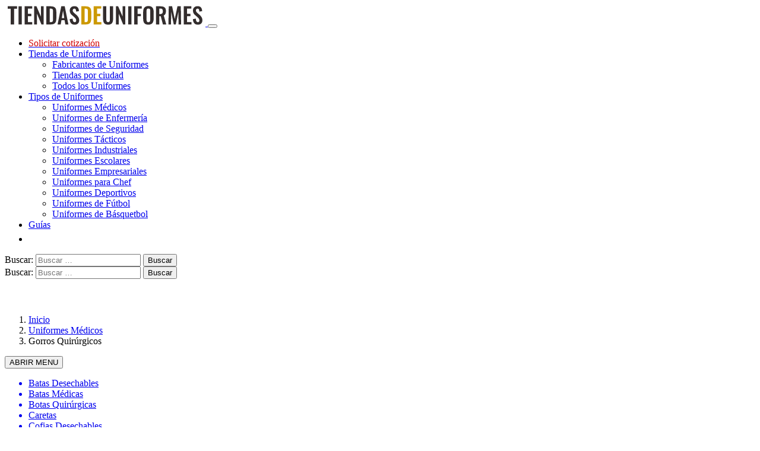

--- FILE ---
content_type: text/html; charset=UTF-8
request_url: https://tiendasdeuniformes.com/uniformes/uniformes-medicos/gorros-quirurgicos/
body_size: 16225
content:
<!DOCTYPE html>
<html lang="es-MX">
<head>
<meta charset="UTF-8">
<meta name="viewport" content="width=device-width, initial-scale=1, shrink-to-fit=no">
<link rel="profile" href="https://gmpg.org/xfn/11">
<link rel="preload" href="https://tiendasdeuniformes.com/wp-content/themes/lacomuna-theme/images/logo.svg" as="image" type="image/svg+xml">

<script async src="https://pagead2.googlesyndication.com/pagead/js/adsbygoogle.js?client=ca-pub-6740894060645063" crossorigin="anonymous"></script>
<link rel="preconnect" href="https://fonts.googleapis.com">
<link rel="preconnect" href="https://fonts.gstatic.com" crossorigin>
<link href="https://fonts.googleapis.com/css2?family=Oswald&display=swap" rel="stylesheet">
<script>
  window.pushMST_config={"vapidPK":"BN99sEqGr5SiwoIeOljlNDnv48izfVoQidrF5HzBgZEbu138wp2O8S4hgYeMu-4MrhO1FxVAFFLMi86SO0o-tFo","enableOverlay":true,"swPath":"/sw.js","i18n":{}};
  var pushmasterTag = document.createElement('script');
  pushmasterTag.src = "https://cdn.pushmaster-cdn.xyz/scripts/publishers/63ef4a2f9b7c8200081c4c40/SDK.js";
  pushmasterTag.setAttribute('defer','');

  var firstScriptTag = document.getElementsByTagName('script')[0];
  firstScriptTag.parentNode.insertBefore(pushmasterTag, firstScriptTag);
</script>


<script src="https://www.google.com/recaptcha/api.js" async defer></script>
<!-- Google Tag Manager -->
<script>(function(w,d,s,l,i){w[l]=w[l]||[];w[l].push({'gtm.start':
new Date().getTime(),event:'gtm.js'});var f=d.getElementsByTagName(s)[0],
j=d.createElement(s),dl=l!='dataLayer'?'&l='+l:'';j.async=true;j.src=
'https://www.googletagmanager.com/gtm.js?id='+i+dl;f.parentNode.insertBefore(j,f);
})(window,document,'script','dataLayer','GTM-T62RX9W');</script>
<!-- End Google Tag Manager -->
<meta name='robots' content='index, follow, max-image-preview:large, max-snippet:-1, max-video-preview:-1' />

	<!-- This site is optimized with the Yoast SEO plugin v22.4 - https://yoast.com/wordpress/plugins/seo/ -->
	<title>Gorros Quirúrgicos - Tiendas de Uniformes</title>
	<meta name="description" content="Guía de compra para Gorros Quirúrgicos | Tiendas y precios para Gorros Quirúrgicos en México | Consulta catálogo y Cotizaciones" />
	<link rel="canonical" href="https://tiendasdeuniformes.com/uniformes/uniformes-medicos/gorros-quirurgicos/" />
	<meta property="og:locale" content="es_MX" />
	<meta property="og:type" content="article" />
	<meta property="og:title" content="Gorros Quirúrgicos - Tiendas de Uniformes" />
	<meta property="og:description" content="Guía de compra para Gorros Quirúrgicos | Tiendas y precios para Gorros Quirúrgicos en México | Consulta catálogo y Cotizaciones" />
	<meta property="og:url" content="https://tiendasdeuniformes.com/uniformes/uniformes-medicos/gorros-quirurgicos/" />
	<meta property="og:site_name" content="Tiendas de Uniformes" />
	<meta property="article:modified_time" content="2023-04-18T08:53:42+00:00" />
	<meta property="og:image" content="https://tiendasdeuniformes.com/wp-content/uploads/2019/12/5_12fc912a-462e-4653-9d7a-213ef3424b0e_2000x2000.jpg" />
	<meta property="og:image:width" content="800" />
	<meta property="og:image:height" content="800" />
	<meta property="og:image:type" content="image/jpeg" />
	<meta name="twitter:card" content="summary_large_image" />
	<meta name="twitter:label1" content="Tiempo de lectura" />
	<meta name="twitter:data1" content="3 minutos" />
	<script type="application/ld+json" class="yoast-schema-graph">{"@context":"https://schema.org","@graph":[{"@type":"WebPage","@id":"https://tiendasdeuniformes.com/uniformes/uniformes-medicos/gorros-quirurgicos/","url":"https://tiendasdeuniformes.com/uniformes/uniformes-medicos/gorros-quirurgicos/","name":"Gorros Quirúrgicos - Tiendas de Uniformes","isPartOf":{"@id":"https://tiendasdeuniformes.com/#website"},"primaryImageOfPage":{"@id":"https://tiendasdeuniformes.com/uniformes/uniformes-medicos/gorros-quirurgicos/#primaryimage"},"image":{"@id":"https://tiendasdeuniformes.com/uniformes/uniformes-medicos/gorros-quirurgicos/#primaryimage"},"thumbnailUrl":"https://tiendasdeuniformes.com/wp-content/uploads/2019/12/5_12fc912a-462e-4653-9d7a-213ef3424b0e_2000x2000.jpg","datePublished":"2020-01-02T21:43:00+00:00","dateModified":"2023-04-18T08:53:42+00:00","description":"Guía de compra para Gorros Quirúrgicos | Tiendas y precios para Gorros Quirúrgicos en México | Consulta catálogo y Cotizaciones","breadcrumb":{"@id":"https://tiendasdeuniformes.com/uniformes/uniformes-medicos/gorros-quirurgicos/#breadcrumb"},"inLanguage":"es-MX","potentialAction":[{"@type":"ReadAction","target":["https://tiendasdeuniformes.com/uniformes/uniformes-medicos/gorros-quirurgicos/"]}]},{"@type":"ImageObject","inLanguage":"es-MX","@id":"https://tiendasdeuniformes.com/uniformes/uniformes-medicos/gorros-quirurgicos/#primaryimage","url":"https://tiendasdeuniformes.com/wp-content/uploads/2019/12/5_12fc912a-462e-4653-9d7a-213ef3424b0e_2000x2000.jpg","contentUrl":"https://tiendasdeuniformes.com/wp-content/uploads/2019/12/5_12fc912a-462e-4653-9d7a-213ef3424b0e_2000x2000.jpg","width":800,"height":800},{"@type":"BreadcrumbList","@id":"https://tiendasdeuniformes.com/uniformes/uniformes-medicos/gorros-quirurgicos/#breadcrumb","itemListElement":[{"@type":"ListItem","position":1,"name":"Inicio","item":"https://tiendasdeuniformes.com/"},{"@type":"ListItem","position":2,"name":"Uniformes Médicos","item":"https://tiendasdeuniformes.com/uniformes/uniformes-medicos/"},{"@type":"ListItem","position":3,"name":"Gorros Quirúrgicos"}]},{"@type":"WebSite","@id":"https://tiendasdeuniformes.com/#website","url":"https://tiendasdeuniformes.com/","name":"Tiendas de Uniformes","description":"Encuentra tu uniforme","potentialAction":[{"@type":"SearchAction","target":{"@type":"EntryPoint","urlTemplate":"https://tiendasdeuniformes.com/?s={search_term_string}"},"query-input":"required name=search_term_string"}],"inLanguage":"es-MX"}]}</script>
	<!-- / Yoast SEO plugin. -->


<link rel='dns-prefetch' href='//ajax.googleapis.com' />
<link rel='dns-prefetch' href='//cdnjs.cloudflare.com' />
<link rel='stylesheet' id='wp-block-library-css' href='https://tiendasdeuniformes.com/wp-includes/css/dist/block-library/style.min.css?ver=6.5' type='text/css' media='all' />
<style id='classic-theme-styles-inline-css' type='text/css'>
/*! This file is auto-generated */
.wp-block-button__link{color:#fff;background-color:#32373c;border-radius:9999px;box-shadow:none;text-decoration:none;padding:calc(.667em + 2px) calc(1.333em + 2px);font-size:1.125em}.wp-block-file__button{background:#32373c;color:#fff;text-decoration:none}
</style>
<style id='global-styles-inline-css' type='text/css'>
body{--wp--preset--color--black: #000000;--wp--preset--color--cyan-bluish-gray: #abb8c3;--wp--preset--color--white: #ffffff;--wp--preset--color--pale-pink: #f78da7;--wp--preset--color--vivid-red: #cf2e2e;--wp--preset--color--luminous-vivid-orange: #ff6900;--wp--preset--color--luminous-vivid-amber: #fcb900;--wp--preset--color--light-green-cyan: #7bdcb5;--wp--preset--color--vivid-green-cyan: #00d084;--wp--preset--color--pale-cyan-blue: #8ed1fc;--wp--preset--color--vivid-cyan-blue: #0693e3;--wp--preset--color--vivid-purple: #9b51e0;--wp--preset--gradient--vivid-cyan-blue-to-vivid-purple: linear-gradient(135deg,rgba(6,147,227,1) 0%,rgb(155,81,224) 100%);--wp--preset--gradient--light-green-cyan-to-vivid-green-cyan: linear-gradient(135deg,rgb(122,220,180) 0%,rgb(0,208,130) 100%);--wp--preset--gradient--luminous-vivid-amber-to-luminous-vivid-orange: linear-gradient(135deg,rgba(252,185,0,1) 0%,rgba(255,105,0,1) 100%);--wp--preset--gradient--luminous-vivid-orange-to-vivid-red: linear-gradient(135deg,rgba(255,105,0,1) 0%,rgb(207,46,46) 100%);--wp--preset--gradient--very-light-gray-to-cyan-bluish-gray: linear-gradient(135deg,rgb(238,238,238) 0%,rgb(169,184,195) 100%);--wp--preset--gradient--cool-to-warm-spectrum: linear-gradient(135deg,rgb(74,234,220) 0%,rgb(151,120,209) 20%,rgb(207,42,186) 40%,rgb(238,44,130) 60%,rgb(251,105,98) 80%,rgb(254,248,76) 100%);--wp--preset--gradient--blush-light-purple: linear-gradient(135deg,rgb(255,206,236) 0%,rgb(152,150,240) 100%);--wp--preset--gradient--blush-bordeaux: linear-gradient(135deg,rgb(254,205,165) 0%,rgb(254,45,45) 50%,rgb(107,0,62) 100%);--wp--preset--gradient--luminous-dusk: linear-gradient(135deg,rgb(255,203,112) 0%,rgb(199,81,192) 50%,rgb(65,88,208) 100%);--wp--preset--gradient--pale-ocean: linear-gradient(135deg,rgb(255,245,203) 0%,rgb(182,227,212) 50%,rgb(51,167,181) 100%);--wp--preset--gradient--electric-grass: linear-gradient(135deg,rgb(202,248,128) 0%,rgb(113,206,126) 100%);--wp--preset--gradient--midnight: linear-gradient(135deg,rgb(2,3,129) 0%,rgb(40,116,252) 100%);--wp--preset--font-size--small: 13px;--wp--preset--font-size--medium: 20px;--wp--preset--font-size--large: 36px;--wp--preset--font-size--x-large: 42px;--wp--preset--spacing--20: 0.44rem;--wp--preset--spacing--30: 0.67rem;--wp--preset--spacing--40: 1rem;--wp--preset--spacing--50: 1.5rem;--wp--preset--spacing--60: 2.25rem;--wp--preset--spacing--70: 3.38rem;--wp--preset--spacing--80: 5.06rem;--wp--preset--shadow--natural: 6px 6px 9px rgba(0, 0, 0, 0.2);--wp--preset--shadow--deep: 12px 12px 50px rgba(0, 0, 0, 0.4);--wp--preset--shadow--sharp: 6px 6px 0px rgba(0, 0, 0, 0.2);--wp--preset--shadow--outlined: 6px 6px 0px -3px rgba(255, 255, 255, 1), 6px 6px rgba(0, 0, 0, 1);--wp--preset--shadow--crisp: 6px 6px 0px rgba(0, 0, 0, 1);}:where(.is-layout-flex){gap: 0.5em;}:where(.is-layout-grid){gap: 0.5em;}body .is-layout-flow > .alignleft{float: left;margin-inline-start: 0;margin-inline-end: 2em;}body .is-layout-flow > .alignright{float: right;margin-inline-start: 2em;margin-inline-end: 0;}body .is-layout-flow > .aligncenter{margin-left: auto !important;margin-right: auto !important;}body .is-layout-constrained > .alignleft{float: left;margin-inline-start: 0;margin-inline-end: 2em;}body .is-layout-constrained > .alignright{float: right;margin-inline-start: 2em;margin-inline-end: 0;}body .is-layout-constrained > .aligncenter{margin-left: auto !important;margin-right: auto !important;}body .is-layout-constrained > :where(:not(.alignleft):not(.alignright):not(.alignfull)){max-width: var(--wp--style--global--content-size);margin-left: auto !important;margin-right: auto !important;}body .is-layout-constrained > .alignwide{max-width: var(--wp--style--global--wide-size);}body .is-layout-flex{display: flex;}body .is-layout-flex{flex-wrap: wrap;align-items: center;}body .is-layout-flex > *{margin: 0;}body .is-layout-grid{display: grid;}body .is-layout-grid > *{margin: 0;}:where(.wp-block-columns.is-layout-flex){gap: 2em;}:where(.wp-block-columns.is-layout-grid){gap: 2em;}:where(.wp-block-post-template.is-layout-flex){gap: 1.25em;}:where(.wp-block-post-template.is-layout-grid){gap: 1.25em;}.has-black-color{color: var(--wp--preset--color--black) !important;}.has-cyan-bluish-gray-color{color: var(--wp--preset--color--cyan-bluish-gray) !important;}.has-white-color{color: var(--wp--preset--color--white) !important;}.has-pale-pink-color{color: var(--wp--preset--color--pale-pink) !important;}.has-vivid-red-color{color: var(--wp--preset--color--vivid-red) !important;}.has-luminous-vivid-orange-color{color: var(--wp--preset--color--luminous-vivid-orange) !important;}.has-luminous-vivid-amber-color{color: var(--wp--preset--color--luminous-vivid-amber) !important;}.has-light-green-cyan-color{color: var(--wp--preset--color--light-green-cyan) !important;}.has-vivid-green-cyan-color{color: var(--wp--preset--color--vivid-green-cyan) !important;}.has-pale-cyan-blue-color{color: var(--wp--preset--color--pale-cyan-blue) !important;}.has-vivid-cyan-blue-color{color: var(--wp--preset--color--vivid-cyan-blue) !important;}.has-vivid-purple-color{color: var(--wp--preset--color--vivid-purple) !important;}.has-black-background-color{background-color: var(--wp--preset--color--black) !important;}.has-cyan-bluish-gray-background-color{background-color: var(--wp--preset--color--cyan-bluish-gray) !important;}.has-white-background-color{background-color: var(--wp--preset--color--white) !important;}.has-pale-pink-background-color{background-color: var(--wp--preset--color--pale-pink) !important;}.has-vivid-red-background-color{background-color: var(--wp--preset--color--vivid-red) !important;}.has-luminous-vivid-orange-background-color{background-color: var(--wp--preset--color--luminous-vivid-orange) !important;}.has-luminous-vivid-amber-background-color{background-color: var(--wp--preset--color--luminous-vivid-amber) !important;}.has-light-green-cyan-background-color{background-color: var(--wp--preset--color--light-green-cyan) !important;}.has-vivid-green-cyan-background-color{background-color: var(--wp--preset--color--vivid-green-cyan) !important;}.has-pale-cyan-blue-background-color{background-color: var(--wp--preset--color--pale-cyan-blue) !important;}.has-vivid-cyan-blue-background-color{background-color: var(--wp--preset--color--vivid-cyan-blue) !important;}.has-vivid-purple-background-color{background-color: var(--wp--preset--color--vivid-purple) !important;}.has-black-border-color{border-color: var(--wp--preset--color--black) !important;}.has-cyan-bluish-gray-border-color{border-color: var(--wp--preset--color--cyan-bluish-gray) !important;}.has-white-border-color{border-color: var(--wp--preset--color--white) !important;}.has-pale-pink-border-color{border-color: var(--wp--preset--color--pale-pink) !important;}.has-vivid-red-border-color{border-color: var(--wp--preset--color--vivid-red) !important;}.has-luminous-vivid-orange-border-color{border-color: var(--wp--preset--color--luminous-vivid-orange) !important;}.has-luminous-vivid-amber-border-color{border-color: var(--wp--preset--color--luminous-vivid-amber) !important;}.has-light-green-cyan-border-color{border-color: var(--wp--preset--color--light-green-cyan) !important;}.has-vivid-green-cyan-border-color{border-color: var(--wp--preset--color--vivid-green-cyan) !important;}.has-pale-cyan-blue-border-color{border-color: var(--wp--preset--color--pale-cyan-blue) !important;}.has-vivid-cyan-blue-border-color{border-color: var(--wp--preset--color--vivid-cyan-blue) !important;}.has-vivid-purple-border-color{border-color: var(--wp--preset--color--vivid-purple) !important;}.has-vivid-cyan-blue-to-vivid-purple-gradient-background{background: var(--wp--preset--gradient--vivid-cyan-blue-to-vivid-purple) !important;}.has-light-green-cyan-to-vivid-green-cyan-gradient-background{background: var(--wp--preset--gradient--light-green-cyan-to-vivid-green-cyan) !important;}.has-luminous-vivid-amber-to-luminous-vivid-orange-gradient-background{background: var(--wp--preset--gradient--luminous-vivid-amber-to-luminous-vivid-orange) !important;}.has-luminous-vivid-orange-to-vivid-red-gradient-background{background: var(--wp--preset--gradient--luminous-vivid-orange-to-vivid-red) !important;}.has-very-light-gray-to-cyan-bluish-gray-gradient-background{background: var(--wp--preset--gradient--very-light-gray-to-cyan-bluish-gray) !important;}.has-cool-to-warm-spectrum-gradient-background{background: var(--wp--preset--gradient--cool-to-warm-spectrum) !important;}.has-blush-light-purple-gradient-background{background: var(--wp--preset--gradient--blush-light-purple) !important;}.has-blush-bordeaux-gradient-background{background: var(--wp--preset--gradient--blush-bordeaux) !important;}.has-luminous-dusk-gradient-background{background: var(--wp--preset--gradient--luminous-dusk) !important;}.has-pale-ocean-gradient-background{background: var(--wp--preset--gradient--pale-ocean) !important;}.has-electric-grass-gradient-background{background: var(--wp--preset--gradient--electric-grass) !important;}.has-midnight-gradient-background{background: var(--wp--preset--gradient--midnight) !important;}.has-small-font-size{font-size: var(--wp--preset--font-size--small) !important;}.has-medium-font-size{font-size: var(--wp--preset--font-size--medium) !important;}.has-large-font-size{font-size: var(--wp--preset--font-size--large) !important;}.has-x-large-font-size{font-size: var(--wp--preset--font-size--x-large) !important;}
.wp-block-navigation a:where(:not(.wp-element-button)){color: inherit;}
:where(.wp-block-post-template.is-layout-flex){gap: 1.25em;}:where(.wp-block-post-template.is-layout-grid){gap: 1.25em;}
:where(.wp-block-columns.is-layout-flex){gap: 2em;}:where(.wp-block-columns.is-layout-grid){gap: 2em;}
.wp-block-pullquote{font-size: 1.5em;line-height: 1.6;}
</style>
<link rel='stylesheet' id='style-opinator-css' href='https://tiendasdeuniformes.com/wp-content/plugins/opinator/css/style.css?v=1.2&#038;ver=6.5' type='text/css' media='all' />
<link rel='stylesheet' id='boot-main-css' href='https://tiendasdeuniformes.com/wp-content/themes/lacomuna-theme/bootstrap/css/bootstrap.min.css?ver=6.5' type='text/css' media='all' />
<link rel='stylesheet' id='boot-theme-css' href='https://tiendasdeuniformes.com/wp-content/themes/lacomuna-theme/bootstrap/css/bootstrap-theme.min.css?ver=6.5' type='text/css' media='all' />
<link rel='stylesheet' id='lacomuna-theme-style-css' href='https://tiendasdeuniformes.com/wp-content/themes/lacomuna-theme/style.css?ver=6.5' type='text/css' media='all' />
<link rel="https://api.w.org/" href="https://tiendasdeuniformes.com/wp-json/" /><link rel="EditURI" type="application/rsd+xml" title="RSD" href="https://tiendasdeuniformes.com/xmlrpc.php?rsd" />
<meta name="generator" content="WordPress 6.5" />
<link rel='shortlink' href='https://tiendasdeuniformes.com/?p=3699' />

        <script>
            const opinator_plugin_dir = "https://tiendasdeuniformes.com/wp-content/plugins/opinator/";
            const opinator_wpadmin_dir = "https://tiendasdeuniformes.com/wp-admin/";
        </script>

        <link rel="icon" href="https://tiendasdeuniformes.com/wp-content/uploads/2019/10/cropped-favv-32x32.png" sizes="32x32" />
<link rel="icon" href="https://tiendasdeuniformes.com/wp-content/uploads/2019/10/cropped-favv-192x192.png" sizes="192x192" />
<link rel="apple-touch-icon" href="https://tiendasdeuniformes.com/wp-content/uploads/2019/10/cropped-favv-180x180.png" />
<meta name="msapplication-TileImage" content="https://tiendasdeuniformes.com/wp-content/uploads/2019/10/cropped-favv-270x270.png" />

  <link rel="stylesheet" href="https://tiendasdeuniformes.com/wp-content/themes/lacomuna-theme/css/promobox.css">
</head>

<body class="uniformes-template-default single single-uniformes postid-3699">
<!-- Google Tag Manager (noscript) -->
<noscript><iframe src="https://www.googletagmanager.com/ns.html?id=GTM-T62RX9W"
height="0" width="0" style="display:none;visibility:hidden"></iframe></noscript>
<!-- End Google Tag Manager (noscript) -->

<!-- <button style="display: none" class="scroll-to-top">
       <div class="btnUp"><img src="https://tiendasdeuniformes.com/wp-content/themes/lacomuna-theme/images/arrowTop.svg" alt="TOP" /></div>
</button> -->

<!--NEW HEADER BOOTSTRAP-->
<header id="masthead" class="site-header" role="banner">
  <nav class="navbar navbar-expand-md navbar-light bg-white border-bottom shadow-sm">
      <div class="container">
        <a class="navbar-brand" href="https://tiendasdeuniformes.com/">
          <img class="logo" width="338" height="36" src="https://tiendasdeuniformes.com/wp-content/themes/lacomuna-theme/images/logo.svg" alt="logo de Tiendas de Uniformes" />
        </a>

            <button class="navbar-toggler hamburger hamburger-cancel" type="button" data-toggle="collapse" data-target="#stdNavTop" aria-controls="stdNavTop" aria-expanded="false" aria-label="Toggle navigation">
            <span class="icon"></span>
            </button>



          <div class="collapse navbar-collapse" id="stdNavTop">
                 <ul id="menu-principal" class="navbar-nav ml-auto d-flex"><li itemscope="itemscope" itemtype="https://www.schema.org/SiteNavigationElement" id="menu-item-10068" class="menu-item menu-item-type-post_type menu-item-object-page menu-item-10068"><a title="Solicitar cotización" href="https://tiendasdeuniformes.com/solicitar-cotizacion/"><span style="color:#D10000">Solicitar cotización</span></a></li>
<li itemscope="itemscope" itemtype="https://www.schema.org/SiteNavigationElement" id="menu-item-281" class="menu-item menu-item-type-post_type menu-item-object-page menu-item-has-children menu-item-281 dropdown"><a title="Tiendas de Uniformes" href="#" data-toggle="dropdown" class="dropdown-toggle" aria-haspopup="true">Tiendas de Uniformes <span class="caret"></span></a>
<ul role="menu" class=" dropdown-menu" >
	<li itemscope="itemscope" itemtype="https://www.schema.org/SiteNavigationElement" id="menu-item-11208" class="menu-item menu-item-type-custom menu-item-object-custom menu-item-11208"><a title="Fabricantes de Uniformes" href="https://tiendasdeuniformes.com/tiendas/">Fabricantes de Uniformes</a></li>
	<li itemscope="itemscope" itemtype="https://www.schema.org/SiteNavigationElement" id="menu-item-11169" class="menu-item menu-item-type-custom menu-item-object-custom menu-item-11169"><a title="Tiendas por ciudad" href="https://tiendasdeuniformes.com/tiendas-en/uniformes-en-tu-ciudad/">Tiendas por ciudad</a></li>
	<li itemscope="itemscope" itemtype="https://www.schema.org/SiteNavigationElement" id="menu-item-11209" class="menu-item menu-item-type-custom menu-item-object-custom menu-item-11209"><a title="Todos los Uniformes" href="https://tiendasdeuniformes.com/uniformes/">Todos los Uniformes</a></li>
</ul>
</li>
<li itemscope="itemscope" itemtype="https://www.schema.org/SiteNavigationElement" id="menu-item-6140" class="menu-item menu-item-type-post_type menu-item-object-page menu-item-has-children menu-item-6140 dropdown"><a title="Tipos de Uniformes" href="#" data-toggle="dropdown" class="dropdown-toggle" aria-haspopup="true">Tipos de Uniformes <span class="caret"></span></a>
<ul role="menu" class=" dropdown-menu" >
	<li itemscope="itemscope" itemtype="https://www.schema.org/SiteNavigationElement" id="menu-item-7701" class="menu-item menu-item-type-post_type menu-item-object-uniformes current-uniformes-ancestor menu-item-7701"><a title="Uniformes Médicos" href="https://tiendasdeuniformes.com/uniformes/uniformes-medicos/">Uniformes Médicos</a></li>
	<li itemscope="itemscope" itemtype="https://www.schema.org/SiteNavigationElement" id="menu-item-9437" class="menu-item menu-item-type-post_type menu-item-object-uniformes menu-item-9437"><a title="Uniformes de Enfermería" href="https://tiendasdeuniformes.com/uniformes/uniformes-de-enfermeria/">Uniformes de Enfermería</a></li>
	<li itemscope="itemscope" itemtype="https://www.schema.org/SiteNavigationElement" id="menu-item-9438" class="menu-item menu-item-type-post_type menu-item-object-uniformes menu-item-9438"><a title="Uniformes de Seguridad" href="https://tiendasdeuniformes.com/uniformes/uniformes-de-seguridad/">Uniformes de Seguridad</a></li>
	<li itemscope="itemscope" itemtype="https://www.schema.org/SiteNavigationElement" id="menu-item-9439" class="menu-item menu-item-type-post_type menu-item-object-uniformes menu-item-9439"><a title="Uniformes Tácticos" href="https://tiendasdeuniformes.com/uniformes/uniformes-tacticos/">Uniformes Tácticos</a></li>
	<li itemscope="itemscope" itemtype="https://www.schema.org/SiteNavigationElement" id="menu-item-7700" class="menu-item menu-item-type-post_type menu-item-object-uniformes menu-item-7700"><a title="Uniformes Industriales" href="https://tiendasdeuniformes.com/uniformes/uniformes-industriales/">Uniformes Industriales</a></li>
	<li itemscope="itemscope" itemtype="https://www.schema.org/SiteNavigationElement" id="menu-item-7698" class="menu-item menu-item-type-post_type menu-item-object-uniformes menu-item-7698"><a title="Uniformes Escolares" href="https://tiendasdeuniformes.com/uniformes/uniformes-escolares/">Uniformes Escolares</a></li>
	<li itemscope="itemscope" itemtype="https://www.schema.org/SiteNavigationElement" id="menu-item-7699" class="menu-item menu-item-type-post_type menu-item-object-uniformes menu-item-7699"><a title="Uniformes Empresariales" href="https://tiendasdeuniformes.com/uniformes/uniformes-empresariales/">Uniformes Empresariales</a></li>
	<li itemscope="itemscope" itemtype="https://www.schema.org/SiteNavigationElement" id="menu-item-7702" class="menu-item menu-item-type-post_type menu-item-object-uniformes menu-item-7702"><a title="Uniformes para Chef" href="https://tiendasdeuniformes.com/uniformes/uniformes-para-chef/">Uniformes para Chef</a></li>
	<li itemscope="itemscope" itemtype="https://www.schema.org/SiteNavigationElement" id="menu-item-9440" class="menu-item menu-item-type-post_type menu-item-object-uniformes menu-item-9440"><a title="Uniformes Deportivos" href="https://tiendasdeuniformes.com/uniformes/uniformes-deportivos/">Uniformes Deportivos</a></li>
	<li itemscope="itemscope" itemtype="https://www.schema.org/SiteNavigationElement" id="menu-item-11165" class="menu-item menu-item-type-custom menu-item-object-custom menu-item-11165"><a title="Uniformes de Fútbol" href="https://tiendasdeuniformes.com/uniformes/de-futbol/">Uniformes de Fútbol</a></li>
	<li itemscope="itemscope" itemtype="https://www.schema.org/SiteNavigationElement" id="menu-item-11166" class="menu-item menu-item-type-custom menu-item-object-custom menu-item-11166"><a title="Uniformes de Básquetbol" href="https://tiendasdeuniformes.com/uniformes/de-basquetbol/">Uniformes de Básquetbol</a></li>
</ul>
</li>
<li itemscope="itemscope" itemtype="https://www.schema.org/SiteNavigationElement" id="menu-item-7624" class="menu-item menu-item-type-post_type menu-item-object-page menu-item-7624"><a title="Guías" href="https://tiendasdeuniformes.com/guias/">Guías</a></li>
<li class="d-lg-block d-md-block d-sm-none d-none"><a class="pull-right btn btn-sm btn-oro bwp" type="button" data-toggle="collapse" data-target="#buscadorWp" aria-expanded="false" aria-controls="buscadorWp"><img src="https://tiendasdeuniformes.com/wp-content/themes/lacomuna-theme/images/magnifier.svg" alt="BUSCAR" width="20" /></a></li></ul>      <div class="clearfix"></div>
                      
                      <div class="d-lg-none d-md-none d-sm-block d-xs-block topSearch">
                        <div class="col-xs-12 col-sm-12 col-md-12 col-lg-12 marPad0">
                            <form role="search" method="get" class="search-form" action="https://tiendasdeuniformes.com/">
				<label>
					<span class="screen-reader-text">Buscar:</span>
					<input type="search" class="search-field" placeholder="Buscar &hellip;" value="" name="s" />
				</label>
				<input type="submit" class="search-submit" value="Buscar" />
			</form>                         </div>
                      </div>

                      <div class="clearfix"></div>
        </div>
    </div>      
  </nav>
                  <div class="collapse" id="buscadorWp">
                    <div class="container">
                      <div class="row w-100">
                        <div class="col-xs-12 col-sm-12 col-md-12 col-lg-12 py-2">
                            <form role="search" method="get" class="search-form" action="https://tiendasdeuniformes.com/">
				<label>
					<span class="screen-reader-text">Buscar:</span>
					<input type="search" class="search-field" placeholder="Buscar &hellip;" value="" name="s" />
				</label>
				<input type="submit" class="search-submit" value="Buscar" />
			</form>                         </div>
                      </div>
                    </div>
                  </div>

     <!-- <div class="container">
        <div class="row">
                  <ul id="menu-uniformes" class="nav navbar-unif"><li itemscope="itemscope" itemtype="https://www.schema.org/SiteNavigationElement" id="menu-item-23" class="menu-item menu-item-type-custom menu-item-object-custom menu-item-23"><a title="Quirúrgicos" href="#">Quirúrgicos</a></li>
<li itemscope="itemscope" itemtype="https://www.schema.org/SiteNavigationElement" id="menu-item-24" class="menu-item menu-item-type-custom menu-item-object-custom menu-item-24"><a title="Ejecutivos" href="#">Ejecutivos</a></li>
<li itemscope="itemscope" itemtype="https://www.schema.org/SiteNavigationElement" id="menu-item-25" class="menu-item menu-item-type-custom menu-item-object-custom menu-item-25"><a title="Escolar" href="#">Escolar</a></li>
<li itemscope="itemscope" itemtype="https://www.schema.org/SiteNavigationElement" id="menu-item-26" class="menu-item menu-item-type-custom menu-item-object-custom menu-item-26"><a title="Deportivo" href="#">Deportivo</a></li>
</ul>        </div>
      </div>-->
</header>
<!--//NEW HEADER BOOTSTRAP-->

<div id="lc_goUP" style="display: block;"><img class="js-lazy-image js-lazy-image--handled fade-in" alt="Go to top" width="40" height="40" src="https://tiendasdeuniformes.com/wp-content/themes/lacomuna-theme/images/lc_goup.svg"></div>
<script>
  // Funciones para el botón "Ir arriba":
document.getElementById("lc_goUP").addEventListener("click", function(e) {window.scrollTo({top: 0, behavior: 'smooth'});});
document.addEventListener("scroll", function(e) {document.getElementById("lc_goUP").style.display = ((window.scrollY > 0) ? "block" : "none");});
</script>

<div id="primary" class="content-area">
    <main id="main" class="site-main" role="main">
        <article id="post-3699" class="post-3699 uniformes type-uniformes status-publish has-post-thumbnail hentry category-gorros-quirurgicos">


            <div class="container">
                <div class="row">
                    <div class="col-12">
                        <nav aria-label="breadcrumb">
                                                          <div class="breadcrumbBox">
    <ol class="breadcrumb">
      <li><a href="https://tiendasdeuniformes.com/">Inicio</a></li>
              <!-- <li><a href="https://tiendasdeuniformes.com/uniformes/uniformes-medicos/">Uniformes Médicos</a></li> -->
                  <li><a href="https://tiendasdeuniformes.com/uniformes/uniformes-medicos/">Uniformes Médicos</a></li> 
                            <!-- <li><a href="https://tiendasdeuniformes.com/uniformes/uniformes-medicos/"></a></li> -->
              <li class="active">Gorros Quirúrgicos</li>
    </ol>
  </div>
                        </nav>
                    </div>
                </div>
            </div>
            
            <div class="container">
                <div class="row">
                    <div class="col-12 col-sm-3 col-md-3 col-lg-3 px-2">
                     <div class="sidebarStiky">
                       <div class="navbar navbar-expand-md sidenav">
                        <button class="btn btn-oro btn-sm d-block d-sm-none d-md-none d-lg-none" type="button" data-toggle="collapse" data-target="#menuProductos" aria-controls="menuProductos" aria-expanded="false" aria-label="abrir menu">
                           ABRIR MENU 
                        </button>
                        <div class="navbar-expand-sm collapse navbar-collapse" id="menuProductos">
                            <div class="productList make-me-sticky px-0">
                                <ul>
                                                <a href="https://tiendasdeuniformes.com/uniformes/uniformes-medicos/batas-desechables/">
                <li>
                    Batas Desechables                </li>
            </a>
            <a href="https://tiendasdeuniformes.com/uniformes/uniformes-medicos/batas-medicas/">
                <li>
                    Batas Médicas                </li>
            </a>
            <a href="https://tiendasdeuniformes.com/uniformes/uniformes-medicos/botas-quirurgicas/">
                <li>
                    Botas Quirúrgicas                </li>
            </a>
            <a href="https://tiendasdeuniformes.com/uniformes/uniformes-medicos/caretas/">
                <li>
                    Caretas                </li>
            </a>
            <a href="https://tiendasdeuniformes.com/uniformes/uniformes-medicos/cofias-desechables/">
                <li>
                    Cofias Desechables                </li>
            </a>
            <a href="https://tiendasdeuniformes.com/uniformes/uniformes-medicos/cubrebocas/">
                <li>
                    Cubrebocas                </li>
            </a>
            <a href="https://tiendasdeuniformes.com/uniformes/uniformes-medicos/cubrebocas-de-plastico/">
                <li>
                    Cubrebocas de Plástico                </li>
            </a>
            <a href="https://tiendasdeuniformes.com/uniformes/uniformes-medicos/cubrebocas-n95/">
                <li>
                    Cubrebocas N95                </li>
            </a>
            <a href="https://tiendasdeuniformes.com/uniformes/uniformes-medicos/filipina-clinica/">
                <li>
                    Filipina Clínica                </li>
            </a>
            <a href="https://tiendasdeuniformes.com/uniformes/uniformes-medicos/filipinas/">
                <li>
                    Filipinas                </li>
            </a>
            <a href="https://tiendasdeuniformes.com/uniformes/uniformes-medicos/guantes-de-latex/">
                <li>
                    Guantes de Látex                </li>
            </a>
            <a href="https://tiendasdeuniformes.com/uniformes/uniformes-medicos/kit-quirurgico-desechable/">
                <li>
                    Kit Quirúrgico Desechable                </li>
            </a>
            <a href="https://tiendasdeuniformes.com/uniformes/uniformes-medicos/pantalon-clinico/">
                <li>
                    Pantalón Clínico                </li>
            </a>
            <a href="https://tiendasdeuniformes.com/uniformes/uniformes-medicos/pantalon-quirurgico/">
                <li>
                    Pantalón Quirúrgico                </li>
            </a>
            <a href="https://tiendasdeuniformes.com/uniformes/uniformes-medicos/pijamas-quirurgicas/">
                <li>
                    Pijamas Quirúrgicas                </li>
            </a>
            <a href="https://tiendasdeuniformes.com/uniformes/uniformes-medicos/saco-clinico/">
                <li>
                    Saco Clínico                </li>
            </a>
            <a href="https://tiendasdeuniformes.com/uniformes/uniformes-medicos/uniforme-de-paramedico/">
                <li>
                    Uniforme de Paramédico                </li>
            </a>
            <a href="https://tiendasdeuniformes.com/uniformes/uniformes-medicos/uniformes-de-dentistas/">
                <li>
                    Uniformes de Dentistas                </li>
            </a>
            <a href="https://tiendasdeuniformes.com/uniformes/uniformes-medicos/uniformes-de-veterinaria/">
                <li>
                    Uniformes de Veterinaria                </li>
            </a>
            <a href="https://tiendasdeuniformes.com/uniformes/uniformes-medicos/zapatos-clinicos/">
                <li>
                    Zapatos Clínicos                </li>
            </a>

                                </ul>
                            </div>
                        </div>
                    </div>
                    <div id="sidebar_ad">
                        <div class="lazy-ads ad_contenido_quad_box" id="abajo_sidebar"></div>
                    </div>
                </div>
            </div>

                    <div class="col-12 col-sm-9 col-md-9 col-lg-9">
                        <div class="content-section">
                            <h1 class="entry-title upper">Gorros Quirúrgicos</h1>                            <div id="abajo_h1" class="ad_h1_box lazy-ads"></div>


                            <p>Una de los <strong>escudos protectores </strong>que tienen los médicos cirujanos y sus ayudantes en las operaciones son los <strong>gorros quirúrgicos</strong>.</p>
<p>Sin los <strong>gorros de cirugía</strong>, el personal sanitario en el quirófano queda a merced de los virus y agentes patógenos de salpicaduras y caída de cabello.</p>
<p>Por estas razones, para <strong>eliminar</strong> estos peligros patológicos, <strong>lo mejor </strong>es que tomes tus previsiones usando los <strong>gorros quirúrgicos, </strong>para que trabajes con seguridad y sin temores. Así pues, lo interesante es que <b>aprendas a buscar la cofia quirúrgica</b> adaptada a tus necesidades, independientemente si tienes el pelo largo o corto.</p>
<p><strong>Descubre</strong> en el siguiente post, materiales, diseños, tiendas, precios y marcas de los <strong>gorros de quirófano reutilizables</strong> que puedes elegir para <strong>mejorar</strong> las condiciones de asepsia o esterilización en la sala quirúrgica.</p>
<p>Conviene recordar, que los <strong>sombreros quirúrgicos</strong> forman parte de la indumentaria esencial en las operaciones de cirugía. Con aplicaciones en otros sectores de trabajo:</p>
<ul>
<li>Veterinaria</li>
<li>Farmacia</li>
<li>Spa</li>
<li>Fisioterapia</li>
<li>Odontología</li>
<li>Cosmetología</li>
</ul>
<p>Por otra parte, debes <strong>valorar</strong> que existen tiendas encargadas de proveerte de este tipo de prendas, entre las se pueden mencionar:</p>
<ul>
<li><a href="https://tiendasdeuniformes.com/tienda/clinik/">Clinik</a></li>
<li><a href="https://tiendasdeuniformes.com/tienda/el-sauz/">El Sauz</a></li>
</ul>
<h2>Catálogo de Gorros Médicos</h2><!-- 
<style type="text/css">
.plr-3 { padding: 0 5px; }
@media (max-width: 576px) { 
	.plr-3 { padding:initial; } 
}
</style>
-->	
 	<div class="row">
 	<div class="col-12">
	 				<h3 class="subcatH3">Gorros Quirúrgicos</h3>
		 
 	</div>
 </div>	
 <div class="row">
 				 
				
<div class="col-6 col-sm-2 mb-3 plr-3">
	<div class="shadow p-2 prodG tdn">
		<a href="https://tiendasdeuniformes.com/uniforme/gorro-de-cirugia/">
			<div class="prodGridImg">
				<img alt="Conoce Gorro de Cirugía" width="100" height="100" data-src="https://tiendasdeuniformes.com/wp-content/uploads/2019/10/3_811b476e-5d3e-46ff-8528-846048264e0e_2000x2000-150x150.jpg" class="js-lazy-image"/>
			</div>
			<div class="prodName">
				<p class="mb-1">Gorro de Cirugía</p>
			</div>
		</a>
	</div>
</div>	

				 
				
<div class="col-6 col-sm-2 mb-3 plr-3">
	<div class="shadow p-2 prodG tdn">
		<a href="https://tiendasdeuniformes.com/uniforme/gorro-para-cirugia/">
			<div class="prodGridImg">
				<img alt="Conoce Gorro para Cirugía" width="100" height="100" data-src="https://tiendasdeuniformes.com/wp-content/uploads/2020/01/Gorro-Cirugia-150x150.jpg" class="js-lazy-image"/>
			</div>
			<div class="prodName">
				<p class="mb-1">Gorro para Cirugía</p>
			</div>
		</a>
	</div>
</div>	

				 
				
<div class="col-6 col-sm-2 mb-3 plr-3">
	<div class="shadow p-2 prodG tdn">
		<a href="https://tiendasdeuniformes.com/uniforme/gorros-quirurgicos-dickies/">
			<div class="prodGridImg">
				<img alt="Conoce Gorros Quirúrgicos Dickies" width="100" height="100" data-src="https://tiendasdeuniformes.com/wp-content/uploads/2020/02/Gorros-Quirúrgicos-Dickies01-1-150x150.png" class="js-lazy-image"/>
			</div>
			<div class="prodName">
				<p class="mb-1">Gorros Quirúrgicos Dickies</p>
			</div>
		</a>
	</div>
</div>	

				 
				
<div class="col-6 col-sm-2 mb-3 plr-3">
	<div class="shadow p-2 prodG tdn">
		<a href="https://tiendasdeuniformes.com/uniforme/gorros-quirurgicos-antifluidos-2/">
			<div class="prodGridImg">
				<img alt="Conoce Gorros Quirúrgicos Antifluidos" width="100" height="100" data-src="https://tiendasdeuniformes.com/wp-content/uploads/2020/02/Gorros-Quirúrgicos-Antifluidos-150x150.jpg" class="js-lazy-image"/>
			</div>
			<div class="prodName">
				<p class="mb-1">Gorros Quirúrgicos Antifluidos</p>
			</div>
		</a>
	</div>
</div>	

				 
				
<div class="col-6 col-sm-2 mb-3 plr-3">
	<div class="shadow p-2 prodG tdn">
		<a href="https://tiendasdeuniformes.com/uniforme/gorro-tipo-cirujano-3/">
			<div class="prodGridImg">
				<img alt="Conoce Gorro tipo Cirujano" width="100" height="100" data-src="https://tiendasdeuniformes.com/wp-content/uploads/2020/03/Gorro-tipo-Cirujano-1-150x150.jpg" class="js-lazy-image"/>
			</div>
			<div class="prodName">
				<p class="mb-1">Gorro tipo Cirujano</p>
			</div>
		</a>
	</div>
</div>	

				 
				
<div class="col-6 col-sm-2 mb-3 plr-3">
	<div class="shadow p-2 prodG tdn">
		<a href="https://tiendasdeuniformes.com/uniforme/gorro-para-paciente-plisado-4/">
			<div class="prodGridImg">
				<img alt="Conoce Gorro para Paciente Plisado" width="100" height="100" data-src="https://tiendasdeuniformes.com/wp-content/uploads/2020/03/Gorro-para-Paciente-Plisado-2-150x150.jpg" class="js-lazy-image"/>
			</div>
			<div class="prodName">
				<p class="mb-1">Gorro para Paciente Plisado</p>
			</div>
		</a>
	</div>
</div>	

				</div>

	<div class="text-center mb-5"><a class="btn btn-dark mb-5" href="https://tiendasdeuniformes.com/lista-de-productos/?categoria=gorros-quirurgicos">Ver todos los productos </a></div>

<h2>Precios de Cofia para Cirugía</h2>                    <div class="row">
                        <div class="col-12">
                            <div id="h2_precios" class="ad_contenido_box lazy-ads"></div>
                        </div>
                    </div>
                            
<p>Si quieres tener referencias para <strong>invertir en un gorro quirúrgico</strong> a buen precio y además que te ofrezcan garantías de uso, te invitamos a que consultes en la siguiente lista de producto alternativas para su adquirirlo.</p>
            <h2> Gorros Quirúrgicos Ajustables </h2>
        <div class="row">
            

            
                    <!--AMAZON x PROD-->

                    <div class="col-12 col-sm-4">

                        <div class="shadow p-2 mb-4 pList hpList"> 
                                                        <div class="row m-0">

                                <div class="col-12">

                                    <div class="hpImgP">

                                        <img data-src="https://m.media-amazon.com/images/I/61jVhxU3Q0L._SL500_.jpg" height="245" width="172" alt="imagen de 12 gorras de trabajo para mujer con botones y banda para el sudor, gorras ajustables con lazo, unisex, gorras quirúrgicas desechables, gorras para cabeza médica, máscara facial para enfermera," class="img-responsive js-lazy-image" >

                                    </div>

                                    <div class="amazonTit">

                                        <p> 12 gorras de trabajo para mujer con botones y banda para el sudor, gorras ajustables con lazo, unisex, gorras quirúrgicas desechables, gorras para cabeza médica, máscara facial para enfermera, </p>

                                    </div>

                                    <div class="amazonPrice lhn">

                                        <small class="upper">Precio</small>
                                        
                                            
                                        <p class="amPrice">$ 563.85</p>

                                    </div>

                                </div>

                            </div>

                            <div class="row mx-1 mt-0 pb-2">

                                <div class="col-12 themed-grid-col">            

                                    <a class="btn btn-block btn-dark" rel="nofollow" target="_blank" href="https://www.amazon.com.mx/dp/B08CGN65T3?tag=tdumx-20&linkCode=osi&th=1&psc=1">COMPRAR AHORA</a>

                                </div>

                            </div>

                        </div>
                    </div>
                    <!--//(//AMAZON x PROD-->

            
                    <!--AMAZON x PROD-->

                    <div class="col-12 col-sm-4">

                        <div class="shadow p-2 mb-4 pList hpList"> 
                                                        <div class="row m-0">

                                <div class="col-12">

                                    <div class="hpImgP">

                                        <img data-src="https://m.media-amazon.com/images/I/316YLaoJgjL._SL500_.jpg" height="245" width="172" alt="imagen de GORRO QUIRÚRGICO PARA MUJER Y HOMBRE CON ESTAMPADO POP (Dr. Monito)" class="img-responsive js-lazy-image" >

                                    </div>

                                    <div class="amazonTit">

                                        <p> GORRO QUIRÚRGICO PARA MUJER Y HOMBRE CON ESTAMPADO POP (Dr. Monito) </p>

                                    </div>

                                    <div class="amazonPrice lhn">

                                        <small class="upper">Precio</small>
                                        
                                            
                                        <p class="amPrice">$ 189</p>

                                    </div>

                                </div>

                            </div>

                            <div class="row mx-1 mt-0 pb-2">

                                <div class="col-12 themed-grid-col">            

                                    <a class="btn btn-block btn-dark" rel="nofollow" target="_blank" href="https://www.amazon.com.mx/dp/B0CW75W27K?tag=tdumx-20&linkCode=osi&th=1&psc=1">COMPRAR AHORA</a>

                                </div>

                            </div>

                        </div>
                    </div>
                    <!--//(//AMAZON x PROD-->

            
                    <!--AMAZON x PROD-->

                    <div class="col-12 col-sm-4">

                        <div class="shadow p-2 mb-4 pList hpList"> 
                                                        <div class="row m-0">

                                <div class="col-12">

                                    <div class="hpImgP">

                                        <img data-src="https://m.media-amazon.com/images/I/41LBpKzK6sL._SL500_.jpg" height="245" width="172" alt="imagen de SATINIOR 5 gorras de trabajo quirúrgicas con botón ajustable en forma de calabaza con banda para el sudor para mujeres y hombres (negro, morado, azul claro, azul marino, azul lago)" class="img-responsive js-lazy-image" >

                                    </div>

                                    <div class="amazonTit">

                                        <p> SATINIOR 5 gorras de trabajo quirúrgicas con botón ajustable en forma de calabaza con banda para el sudor para mujeres y hombres (negro, morado, azul claro, azul marino, azul lago) </p>

                                    </div>

                                    <div class="amazonPrice lhn">

                                        <small class="upper">Precio</small>
                                        
                                            
                                        <p class="amPrice">$ 218</p>

                                    </div>

                                </div>

                            </div>

                            <div class="row mx-1 mt-0 pb-2">

                                <div class="col-12 themed-grid-col">            

                                    <a class="btn btn-block btn-dark" rel="nofollow" target="_blank" href="https://www.amazon.com.mx/dp/B08DF7K158?tag=tdumx-20&linkCode=osi&th=1&psc=1">COMPRAR AHORA</a>

                                </div>

                            </div>

                        </div>
                    </div>
                    <!--//(//AMAZON x PROD-->

                    
                    <div class="text-center w-100">
            <p class="text-center"><a href="https://www.amazon.com.mx/s?k=Gorros+Quir%C3%BArgicos+Ajustables&rh=p_n_availability%3A-1&tag=tdumx-20&linkCode=osi" class="btn btn-oro mb-5" rel="nofollow" target="_blank">Ver más resultados</a></p>
        </div>
            </div>
                <br>
            <p>El hombre o mujer que use el <strong>cabello corto o largo</strong>, no tiene mayores contratiempos para ponerse o quitarse el <strong>turbante quirúrgico</strong>, pues estos modelos <strong>traen bandas ajustables</strong> que se amoldan a cualquier tamaño de la circunferencia de la cabeza. Se pueden lavar y reutilizar.</p>
<p>Valor en Clinik: <a href="https://tiendasdeuniformes.com/uniforme/gorro-de-cirugia/">Gorro de Cirugía</a> $60.00 / min 1 artículo.</p>
<p>Costo en Amazon: Sombrero Operación de Algodón Fácil Ajuste $290.00 / min. 1 artículo</p>
<p>Precio en Ali Baba: Gorra y sombrero quirúrgico de algodón ajustable MXN 7.73 / min. 1 artículo</p>
<p>Valor en Mercado Libre: <a href="https://articulo.mercadolibre.com.mx/MLM-739926230-gorro-quirurgico-ajustable-_JM?searchVariation=46863536752&amp;quantity=1&amp;variation=46863536752#position=10&amp;type=item&amp;tracking_id=19f57be6-d1a1-4411-9108-e5685bbc2663">Gorro Quirúrgico Ajustable</a> $120/ min. 1 artículo</p>
<p>Costo en Mercado Libre: Joyring &#8211; Gorro Quirúrgico Ajustable, Unisex $1,521/ min. 12 artículos</p>
<p>Precio en Mercado Libre: <a href="https://articulo.mercadolibre.com.mx/MLM-718837807-gorro-quirurgico-ajustable-einskey-gorro-quirurgico-medico-c-_JM?quantity=1#position=1&amp;type=item&amp;tracking_id=bb6423d9-e59a-491d-a53e-7d29a9362865">Gorro Quirurgico Ajustable Einskey Gorro Quirurgico Medico C</a> $995.20/ min. 12 artículos</p>
<div class="listadoProducto"></p>
<ul>
<li>Preferiblemente buscar modelos <strong>hechos con algodón.</strong></li>
<li>Las bandas de amarre debe <strong>lavarse y secarse con facilidad.</strong></li>
<li>El gorro debe <strong>evitar la humedad.</strong></li>
<li>Verificar que se adapte a la cabeza, <strong>ni apretada ni suelta, sino justo.</strong></li>
<li>Los gorros deben evitar la <strong>electricidad estática.</strong></li>
<li>Se deben<b> lavar y esterilizar después de cada uso.</b></li>
</ul>
<p></div>
            <h2> Gorro de Quirófano con Estampados </h2>
        <div class="row">
                    <div class="text-center w-100">
            <p class="text-center"><a href="" class="btn btn-oro mb-5" rel="nofollow" target="_blank">Ver más resultados</a></p>
        </div>
            </div>
                <br>
            <p>El personal médico que se toma en serio su trabajo utiliza las <strong>gorros para cirugía</strong> para evitar contaminación e infecciones, pero la delicada labor, sin perder sus propiedades protectoras puede ser amenizada con <strong>diseños estampados atractivos y divertidos</strong>.</p>
<p>Valor en Ali Baba: Gorro de algodón quirúrgico Animal de Dibujos Animados $268.00/min 1 artículo</p>
<p>Costo en Amazon: Sombrero de la cirugía quirúrgica de Dibujos Animados $212.40 / min. 1 artículo</p>
<p>Precio en Alibaba: Gorra con estampado quirúrgico MXN 38.62/ min. 1 artículo</p>
<p>Valor en Mercado Libre: <a href="https://articulo.mercadolibre.com.mx/MLM-745991256-gorro-quirurgico-estampado-medico-_JM?searchVariation=48226706394&amp;quantity=1&amp;variation=48226706394#position=9&amp;type=item&amp;tracking_id=19f57be6-d1a1-4411-9108-e5685bbc2663">Gorro Quirúrgico Estampado Médico</a>  $260/ min. 1 artículo</p>
<p>Costo en Mercado Libre: <a href="https://articulo.mercadolibre.com.mx/MLM-627294535-gorros-quirurgicos-disenos-unicos-_JM?quantity=1#position=43&amp;type=item&amp;tracking_id=13b3df3a-f7d1-4741-bb35-eb672efdd4a8">Gorros Quirúrgicos Diseños Únicos</a> $160 / min. 1 artículo</p>
<p>Precio en Mercado Libre: Gorros Quirúrgicos Estampados $75.83/ min. 1 artículo</p>
<div class="listadoProducto"></p>
<ul>
<li>La gorra médica debe garantizar la <strong>protección de la cabeza.</strong></li>
<li>Buscar <strong>diseños exclusivos</strong> de acuerdo a tu profesión.</li>
<li>Se sugiere que los modelos sean transpirables para <strong>mayor frescor.</strong></li>
<li>Se recomienda que <strong>no boten pelusa</strong>, para evitar contaminación del paciente.</li>
<li>Deben ser <strong>repelentes de las sustancias</strong> químicas o biológicas.</li>
</ul>
<p></div>
            <h2> Gorro quirúrgico cabello largo </h2>
        <div class="row">
            

            
                    <!--AMAZON x PROD-->

                    <div class="col-12 col-sm-4">

                        <div class="shadow p-2 mb-4 pList hpList"> 
                                                        <div class="row m-0">

                                <div class="col-12">

                                    <div class="hpImgP">

                                        <img data-src="https://m.media-amazon.com/images/I/51kpIrKjLBL._SL500_.jpg" height="245" width="172" alt="imagen de Gorra Abamerica quirúrgica de trabajo para mujer, con botón, forrada de satén, extra larga, para cabello largo, ajustable, talla única." class="img-responsive js-lazy-image" >

                                    </div>

                                    <div class="amazonTit">

                                        <p> Gorra Abamerica quirúrgica de trabajo para mujer, con botón, forrada de satén, extra larga, para cabello largo, ajustable, talla única. </p>

                                    </div>

                                    <div class="amazonPrice lhn">

                                        <small class="upper">Precio</small>
                                        
                                            
                                        <p class="amPrice">$ 420</p>

                                    </div>

                                </div>

                            </div>

                            <div class="row mx-1 mt-0 pb-2">

                                <div class="col-12 themed-grid-col">            

                                    <a class="btn btn-block btn-dark" rel="nofollow" target="_blank" href="https://www.amazon.com.mx/dp/B09F6YDD52?tag=tdumx-20&linkCode=osi&th=1&psc=1">COMPRAR AHORA</a>

                                </div>

                            </div>

                        </div>
                    </div>
                    <!--//(//AMAZON x PROD-->

            
                    <!--AMAZON x PROD-->

                    <div class="col-12 col-sm-4">

                        <div class="shadow p-2 mb-4 pList hpList"> 
                                                        <div class="row m-0">

                                <div class="col-12">

                                    <div class="hpImgP">

                                        <img data-src="https://m.media-amazon.com/images/I/41hpXsHfcjL._SL500_.jpg" height="245" width="172" alt="imagen de GORRO QUIRURGICO PARA CABELLO LARGO" class="img-responsive js-lazy-image" >

                                    </div>

                                    <div class="amazonTit">

                                        <p> GORRO QUIRURGICO PARA CABELLO LARGO </p>

                                    </div>

                                    <div class="amazonPrice lhn">

                                        <small class="upper">Precio</small>
                                        
                                            
                                        <p class="amPrice">$ 199</p>

                                    </div>

                                </div>

                            </div>

                            <div class="row mx-1 mt-0 pb-2">

                                <div class="col-12 themed-grid-col">            

                                    <a class="btn btn-block btn-dark" rel="nofollow" target="_blank" href="https://www.amazon.com.mx/dp/B0CVQ777S2?tag=tdumx-20&linkCode=osi&th=1&psc=1">COMPRAR AHORA</a>

                                </div>

                            </div>

                        </div>
                    </div>
                    <!--//(//AMAZON x PROD-->

            
                    <!--AMAZON x PROD-->

                    <div class="col-12 col-sm-4">

                        <div class="shadow p-2 mb-4 pList hpList"> 
                                                        <div class="row m-0">

                                <div class="col-12">

                                    <div class="hpImgP">

                                        <img data-src="https://m.media-amazon.com/images/I/41vNQDh-dGL._SL500_.jpg" height="245" width="172" alt="imagen de GORRO QUIRURGICO PARA CABELLO LARGO" class="img-responsive js-lazy-image" >

                                    </div>

                                    <div class="amazonTit">

                                        <p> GORRO QUIRURGICO PARA CABELLO LARGO </p>

                                    </div>

                                    <div class="amazonPrice lhn">

                                        <small class="upper">Precio</small>
                                        
                                            
                                        <p class="amPrice">$ 199</p>

                                    </div>

                                </div>

                            </div>

                            <div class="row mx-1 mt-0 pb-2">

                                <div class="col-12 themed-grid-col">            

                                    <a class="btn btn-block btn-dark" rel="nofollow" target="_blank" href="https://www.amazon.com.mx/dp/B0CVQH4LY9?tag=tdumx-20&linkCode=osi&th=1&psc=1">COMPRAR AHORA</a>

                                </div>

                            </div>

                        </div>
                    </div>
                    <!--//(//AMAZON x PROD-->

                    
                    <div class="text-center w-100">
            <p class="text-center"><a href="https://www.amazon.com.mx/s?k=Gorro+quir%C3%BArgico+cabello+largo&rh=p_n_availability%3A-1&tag=tdumx-20&linkCode=osi" class="btn btn-oro mb-5" rel="nofollow" target="_blank">Ver más resultados</a></p>
        </div>
            </div>
                <br>
            <p>Estos modelos de <strong>gorros para operación</strong> te permiten <strong>recoger el cabello,</strong> durante labores clínicas. Por lo general, están diseñadas en dos piezas. Están confeccionadas para <strong>absorber la humedad y faciliten la transpiración. </strong></p>
<p>Costo en Amazon: Gorra quirúrgica VERA pelo largo $714.50/ min. 1 artículo</p>
<p>Valor en Amazon: Gorro de Quirófano Florence Pelo Largo $399.00/ 1 artículo</p>
<p>Precio en Amazon: Gorro de Quirófano Pelo Largo $239.99/ min. artículo</p>
<p>Costo en Mercado Libre: Gorro Medico Quirúrgico 100% Algodon Doble Forro Cabello Lar $149 / min. artículo</p>
<p>Valor en Mercado Libre: <a href="https://articulo.mercadolibre.com.mx/MLM-680583755-gorro-quirurgico-mujer-fm-lote-15-piezas-_JM?searchVariation=44118034628&amp;quantity=1&amp;variation=44118034628#position=36&amp;type=item&amp;tracking_id=7f2db0fa-9437-45ac-82a7-86e36ed3c623">Gorro Quirurgico Mujer Fm</a> $655/ min. 15 artículos</p>
<p>Precio en Mercado Libre: <a href="https://articulo.mercadolibre.com.mx/MLM-731172171-gorro-quirurgico-_JM?searchVariation=45325060381&amp;quantity=1&amp;variation=45325060381#position=11&amp;type=item&amp;tracking_id=e2550016-1a62-444b-ab10-507d25459442">Gorro Quirúrgico</a> $260/ min. 1 artículo</p>
<div class="listadoProducto"></p>
<ul>
<li>Deben garantizar la <strong>total recolección del cabello</strong></li>
<li>Se recomienda que sean <strong>ligeros y cómodos</strong></li>
<li>Deben cubrir la zona de la cabeza y frente para evitar la caída del cabello y sudor</li>
<li>Debes buscarlos <strong>más grandes</strong></li>
<li>Se sugiere que sean <strong>lavados a diarios</strong> para combatir los microorganismos provenientes de la cabeza</li>
</ul>
<p></div>
    
  
    
<!-- Boton venta al mayoreo -->
<p class="text-center"><a href="https://tiendasdeuniformes.com/solicitar-cotizacion/" class="btn btn-oro upper mt-3 mb-4"><b>Venta al mayoreo de Gorros Quirúrgicos</b></a></p>

<h2>Guía de Compra de Gorros Quirúrgicos- Compara</h2>                    <div class="row">
                        <div class="col-12">
                            <div id="h2_guia" class="ad_contenido_box lazy-ads"></div>
                        </div>
                    </div>
                            
<p>En la siguiente guía, <strong>aprende cómo escoger</strong> el sombrero para cirugía que más se identifique con tu trabajo y personalidad. Además, <strong>recibe información</strong> sobre tips para escoger el material, los precios al por mayor y otros <strong>datos interesantes</strong>.</p>
<h3>¿Cómo elegir Gorros para Cirujano?</h3>
<p>Para adquirir un gorro para cirugía, lo primero que debes buscar es que te proteja de salpicaduras de sustancias con riesgo biológico. Además, entre las condiciones que debe reunir la prenda se encuentran: repelente de líquidos, reutilizables, antihumedad, transpirable, frescas, ajustables.</p>
<h3>¿De qué material se debe comprar?</h3>
<p>Se recomienda usar materiales que puedan ser lavados y esterilizados con facilidad. La vestimenta debe estar elaborada con propiedades antifluidos, transpirables, antiéstaticos, antialérgenicos.</p>
<h3>Compra por Volumen</h3>
<p>En cuanto a las <strong>compras en cantidad</strong> de las gorras médicas, por ser una prenda que mantiene sus <strong>precios económicos</strong>, no tiene descuentos al mayoreo. Una de las tiendas que vende este producto es <a href="https://tiendasdeuniformes.com/tienda/clinik/">Clinik,</a> que te ofrece el envío <strong>gratis, </strong>si realizas compras<strong> por un monto superior a $2.500.</strong></p>
<h3>¿Sabes cómo colocarte un Cofia para Cirugía?</h3>
<p>Para <strong>reducir el riesgo de infecciones</strong> en las áreas estériles de las salas quirúrgicas, es importante que aprendas a <strong>ponerte correctamente la gorra médica</strong>. De lo contrario, una mala ubicación te expondría a enfermedades. Es por ello, que a continuación <strong>te enseñamos</strong> algunos consejos prácticos y sencillos para su instalación:</p>
<ul>
<li>En primer lugar, antes de color el gorro, <strong>debes</strong> <strong>recogerte el cabello</strong> y amarrártelo, sí lo tienes largo.</li>
<li>Seguidamente, ponte el gorro y verifica <strong>que abarque todo el cabello.</strong></li>
<li>Luego, ajusta el gorro, de manera que <strong>no permita la caída de pelo</strong> y sudor al exterior.</li>
<li>Una vez colocado, debes lavarte las manos.</li>
</ul>
<p>Recuerda que está <strong>comprobado</strong> que la correcta colocación de los gorros de cirugía beneficia tu salud física y mental, así como puede marcar la diferencia entre tu <strong>salud y enfermedad</strong>.</p>
                        </div>
                    </div>

                </div>
            </div>



            <div class="container my-5 ProdRelac">
                <div class="row">
                    <div class="col-12 text-center">
                        <h2>Tiendas que ofrecen Gorros Quirúrgicos</h2>
                    </div>
                </div>

                <div class="row">
	
		<div class="col-6 col-sm-3 related_prod mb-4">
			<div class="card tiendas">
				<a href="https://tiendasdeuniformes.com/tienda/garley/">
					<div class="related_prod_img text-center">
 						<img alt="logo de GARLEY" width="150" height="150" class="TrelatedImg js-lazy-image" data-src="https://tiendasdeuniformes.com/wp-content/uploads/2020/03/10447157_989181744507528_1025038183211068812_n.jpg">
 					</div>
 				<div class="card-body p-2">
 					<p class="card-text text-center"><b class="upper">
 						GARLEY</b></p>
					</div>
				</a>
			</div>
		</div>


		<div class="col-6 col-sm-3 related_prod mb-4">
			<div class="card tiendas">
				<a href="https://tiendasdeuniformes.com/tienda/uniformes-la-amistad/">
					<div class="related_prod_img text-center">
 						<img alt="logo de Uniformes la Amistad" width="150" height="150" class="TrelatedImg js-lazy-image" data-src="https://tiendasdeuniformes.com/wp-content/uploads/2020/02/unifamis.jpg">
 					</div>
 				<div class="card-body p-2">
 					<p class="card-text text-center"><b class="upper">
 						Uniformes la Amistad</b></p>
					</div>
				</a>
			</div>
		</div>


		<div class="col-6 col-sm-3 related_prod mb-4">
			<div class="card tiendas">
				<a href="https://tiendasdeuniformes.com/tienda/estetos/">
					<div class="related_prod_img text-center">
 						<img alt="logo de Estetos" width="150" height="150" class="TrelatedImg js-lazy-image" data-src="https://tiendasdeuniformes.com/wp-content/uploads/2019/12/Estetos-Blancos-300x136.jpg">
 					</div>
 				<div class="card-body p-2">
 					<p class="card-text text-center"><b class="upper">
 						Estetos</b></p>
					</div>
				</a>
			</div>
		</div>


		<div class="col-6 col-sm-3 related_prod mb-4">
			<div class="card tiendas">
				<a href="https://tiendasdeuniformes.com/tienda/tanyre/">
					<div class="related_prod_img text-center">
 						<img alt="logo de Tanyre" width="150" height="150" class="TrelatedImg js-lazy-image" data-src="https://tiendasdeuniformes.com/wp-content/uploads/2019/12/Tanyre_logo-03_438x-300x121.jpg">
 					</div>
 				<div class="card-body p-2">
 					<p class="card-text text-center"><b class="upper">
 						Tanyre</b></p>
					</div>
				</a>
			</div>
		</div>

</div>            </div>

            <div class="container my-5 ProdRelac">
                <div class="row">
                    <div class="col-12 text-center">
                        <h2>Encuentra también</h2>
                    </div>
                </div>
                                
<div class="row">
					<div class="col-6 col-sm-2 mb-3">
			<div class="shadow-sm p-2 tdn">
				<a href="https://tiendasdeuniformes.com/uniformes/uniformes-medicos/filipinas/">
					<div class="prodGridImg">
													<img alt="imagen de Filipinas" width="150" height="150" data-src="https://tiendasdeuniformes.com/wp-content/uploads/2019/12/CK624-SOSC-FRENTE-scaled-150x150.jpg" class="js-lazy-image">
											</div>
					<div class="prodGridInfo">
						<!--<div class="catName">
							<p class="my-1 text-left"><i>Uniformes Médicos</i></p>
						</div>-->
						<div class="prodName">
							<p class="mb-1">Filipinas</p>
						</div>
					</div>
				</a>
			</div>
		</div>
					<div class="col-6 col-sm-2 mb-3">
			<div class="shadow-sm p-2 tdn">
				<a href="https://tiendasdeuniformes.com/uniformes/uniformes-medicos/cubrebocas/">
					<div class="prodGridImg">
													<img alt="imagen de Cubrebocas" width="150" height="150" data-src="https://tiendasdeuniformes.com/wp-content/uploads/2019/12/2_b43c2463-f3a9-4543-b07f-97baad887144_2000x2000-2-150x150.jpg" class="js-lazy-image">
											</div>
					<div class="prodGridInfo">
						<!--<div class="catName">
							<p class="my-1 text-left"><i>Uniformes Médicos</i></p>
						</div>-->
						<div class="prodName">
							<p class="mb-1">Cubrebocas</p>
						</div>
					</div>
				</a>
			</div>
		</div>
					<div class="col-6 col-sm-2 mb-3">
			<div class="shadow-sm p-2 tdn">
				<a href="https://tiendasdeuniformes.com/uniformes/uniformes-medicos/batas-medicas/">
					<div class="prodGridImg">
													<img alt="imagen de Batas Médicas" width="150" height="150" data-src="https://tiendasdeuniformes.com/wp-content/uploads/2019/11/bat-1-150x150.png" class="js-lazy-image">
											</div>
					<div class="prodGridInfo">
						<!--<div class="catName">
							<p class="my-1 text-left"><i>Uniformes Médicos</i></p>
						</div>-->
						<div class="prodName">
							<p class="mb-1">Batas Médicas</p>
						</div>
					</div>
				</a>
			</div>
		</div>
					<div class="col-6 col-sm-2 mb-3">
			<div class="shadow-sm p-2 tdn">
				<a href="https://tiendasdeuniformes.com/uniformes/uniformes-medicos/batas-desechables/">
					<div class="prodGridImg">
													<img alt="imagen de Batas Desechables" width="150" height="150" data-src="https://tiendasdeuniformes.com/wp-content/uploads/2019/08/bata-cirujano-desechable-1-150x150.jpg" class="js-lazy-image">
											</div>
					<div class="prodGridInfo">
						<!--<div class="catName">
							<p class="my-1 text-left"><i>Uniformes Médicos</i></p>
						</div>-->
						<div class="prodName">
							<p class="mb-1">Batas Desechables</p>
						</div>
					</div>
				</a>
			</div>
		</div>
					<div class="col-6 col-sm-2 mb-3">
			<div class="shadow-sm p-2 tdn">
				<a href="https://tiendasdeuniformes.com/uniformes/uniformes-medicos/">
					<div class="prodGridImg">
													<img alt="imagen de Uniformes Médicos" width="150" height="150" data-src="https://tiendasdeuniformes.com/wp-content/uploads/2019/11/0914-WHT-FRENTE-150x150.jpg" class="js-lazy-image">
											</div>
					<div class="prodGridInfo">
						<!--<div class="catName">
							<p class="my-1 text-left"><i>Uniformes Médicos</i></p>
						</div>-->
						<div class="prodName">
							<p class="mb-1">Uniformes Médicos</p>
						</div>
					</div>
				</a>
			</div>
		</div>
					<div class="col-6 col-sm-2 mb-3">
			<div class="shadow-sm p-2 tdn">
				<a href="https://tiendasdeuniformes.com/uniformes/uniformes-medicos/pantalon-clinico/">
					<div class="prodGridImg">
													<img alt="imagen de Pantalón Clínico" width="150" height="150" data-src="https://tiendasdeuniformes.com/wp-content/uploads/2019/12/Pantalón-Clínico-Cherokee-150x150.jpg" class="js-lazy-image">
											</div>
					<div class="prodGridInfo">
						<!--<div class="catName">
							<p class="my-1 text-left"><i>Uniformes Médicos</i></p>
						</div>-->
						<div class="prodName">
							<p class="mb-1">Pantalón Clínico</p>
						</div>
					</div>
				</a>
			</div>
		</div>
	</div>	

            </div>



        </article><!-- #post-## -->
    </main><!-- #main -->
</div><!-- #primary -->







<footer role="contentinfo">
  <div class="container footTop">
    <div class="row pt-5 pb-3">
      <div class="col-12 col-sm-12 col-md-4 col-lg-4 pb-4 foot123">
        <section id="custom_html-2" class="widget_text widget widget_custom_html"><h3 class="text-left">TIENDAS</h3><div class="textwidget custom-html-widget"><ul>
	<li><a href="https://tiendasdeuniformes.com/tienda/laleo/">Laleo</a></li>
	<li><a href="https://tiendasdeuniformes.com/tienda/ambiderm/">Ambiderm</a></li>
	<li><a href="https://tiendasdeuniformes.com/tienda/discalse/">Discalse</a></li>
	<li><a href="https://tiendasdeuniformes.com/tienda/dickies/">Dickies</a></li>
	<li><a href="https://tiendasdeuniformes.com/tienda/lazzar/">Lazzar</a></li>
	<li><a href="https://tiendasdeuniformes.com/tienda/sandel-medica/">Sendel Medica</a></li>
	<li><a href="https://tiendasdeuniformes.com/tienda/unser/">Unser</a></li>
	<li><a href="https://tiendasdeuniformes.com/tienda/clinik/">Clinik</a></li>
	<li><a href="https://tiendasdeuniformes.com/tienda/unitam/">Unitam</a></li>
	<li><a href="https://tiendasdeuniformes.com/tienda/dimeo/">Dimeo</a></li>
	<li><a href="https://tiendasdeuniformes.com/tienda/gallantdale/">Gallantdale</a></li>
<li><a href="https://tiendasdeuniformes.com/tiendas/"><b>Más tiendas</b></a></li>
</ul></div></section>      </div>

      <div class="col-12 col-sm-12 col-md-4 col-lg-4 pb-4 foot123">
        <section id="custom_html-3" class="widget_text widget widget_custom_html"><h3 class="text-left">PRODUCTOS</h3><div class="textwidget custom-html-widget"><ul>
	<li><a href="https://tiendasdeuniformes.com/uniformes/uniformes-de-enfermeria/zapatos-de-enfermera/">Zapatos de Enfermera</a></li>
	<li><a href="https://tiendasdeuniformes.com/uniformes/uniformes-medicos/zapatos-clinicos/">Zapatos Clínicos</a></li>
	<li><a href="https://tiendasdeuniformes.com/uniformes/uniformes-medicos/pantalon-clinico/">Pantalón Clínico</a></li>
	<li><a href="https://tiendasdeuniformes.com/uniformes/uniformes-industriales/batas-de-laboratorio/">Batas de Laboratorio</a></li>
	<li><a href="https://tiendasdeuniformes.com/uniformes/uniformes-para-chef/zapatos-para-chef/">Zapatos para Chef</a></li>
	<li><a href="https://tiendasdeuniformes.com/uniformes/uniformes-medicos/batas-medicas/">Batas Médicas</a></li>
	<li><a href="https://tiendasdeuniformes.com/uniformes/uniformes-medicos/pijamas-quirurgicas/">Pijamas Quirúrgicas</a></li>
	<li><a href="https://tiendasdeuniformes.com/uniformes/uniformes-tacticos/pantalones-tacticos/">Pantalones Tácticos</a></li>
	<li><a href="https://tiendasdeuniformes.com/uniformes/uniformes-de-enfermeria/filipinas-de-enfermeria/">Filipinas de Enfermería </a></li>
	<li><a href="https://tiendasdeuniformes.com/uniformes/uniformes-para-chef/filipina-para-chef/">Filipina para Chef</a></li>
	<li><a href="https://tiendasdeuniformes.com/uniformes/uniformes-de-seguridad/botas-de-casquillo/">Botas de Casquillo</a></li>
	<li><a href="https://tiendasdeuniformes.com/uniformes/uniformes-medicos/uniformes-de-veterinaria/"><b>Uniformes de Veterinaria</b></a></li>

</ul></div></section>      </div>


      <div class="col-12 col-sm-12 col-md-4 col-lg-4 pb-4 foot123">
        <section id="custom_html-11" class="widget_text widget widget_custom_html"><h3 class="text-left">TIPOS DE UNIFORMES</h3><div class="textwidget custom-html-widget"><ul>
<li><a href="https://tiendasdeuniformes.com/uniformes/uniformes-medicos/">Uniformes Médicos</a></li>
<li><a href="https://tiendasdeuniformes.com/uniformes/uniformes-de-enfermeria/">Uniformes de Enfermería</a></li>
<li><a href="https://tiendasdeuniformes.com/uniformes/uniformes-de-seguridad/">Uniformes de Seguridad</a></li>
<li><a href="https://tiendasdeuniformes.com/uniformes/uniformes-tacticos/">Uniformes Tácticos</a></li>
<li><a href="https://tiendasdeuniformes.com/uniformes/uniformes-industriales/">Uniformes Industriales</a></li>
<li><a href="https://tiendasdeuniformes.com/uniformes/uniformes-escolares/">Uniformes Escolares</a></li>
<li><a href="https://tiendasdeuniformes.com/uniformes/uniformes-empresariales/">Uniformes Empresariales</a></li>
<li><a href="https://tiendasdeuniformes.com/uniformes/uniformes-para-chef/">Uniformes para Chef</a></li>
<li><a href="https://tiendasdeuniformes.com/uniformes/uniformes-deportivos/">Uniformes Deportivos</a></li>
<li><a href="https://tiendasdeuniformes.com/uniformes/de-futbol/">Uniformes de Fútbol</a></li>
<li><a href="https://tiendasdeuniformes.com/uniformes/de-basquetbol/">Uniformes de Básquetbol</a></li>
<li><a href="https://tiendasdeuniformes.com/uniformes/"><b>Más Uniformes</b></a></li>
</ul></div></section>      </div>


      <div class="col-12 col-sm-12 col-md-4 col-lg-4 pb-4 foot123">
        <section id="custom_html-13" class="widget_text widget widget_custom_html"><h3 class="text-left">UNIFORMES POR CIUDAD</h3><div class="textwidget custom-html-widget"><ul>
<li><a href="https://tiendasdeuniformes.com/tiendas-en/cdmx/">Uniformes en Ciudad de México</a></li>
	<li><a href="https://tiendasdeuniformes.com/tiendas-en/toluca-de-lerdo/">Uniformes Toluca De Lerdo</a></li>
	<li><a href="https://tiendasdeuniformes.com/tiendas-en/pachuca-de-soto/">Uniformes Pachuca De Soto</a></li>
	<li><a href="https://tiendasdeuniformes.com/tiendas-en/tlalnepantla-de-baz/">Uniformes Tlalnepantla De Baz</a></li>
	<li><a href="https://tiendasdeuniformes.com/tiendas-en/ecatepec/">Uniformes Ecatepec</a></li>
	<li><a href="https://tiendasdeuniformes.com/tiendas-en/guadalajara/">Uniformes Guadalajara</a></li>
	<li><a href="https://tiendasdeuniformes.com/tiendas-en/ciudad-juarez/">Uniformes Ciudad Juárez</a></li>
	<li><a href="https://tiendasdeuniformes.com/tiendas-en/morelia/">Uniformes Morelia</a></li>
	<li><a href="https://tiendasdeuniformes.com/tiendas-en/san-juan-del-rio/">Uniformes San Juan Del Río </a></li>
	<li><a href="https://tiendasdeuniformes.com/tiendas-en/zacatecas/">Uniformes Zacatecas</a></li>
	<li><a href="https://tiendasdeuniformes.com/tiendas-en/monterrey/">Uniformes en Monterrey</a></li>
	<li><a href="https://tiendasdeuniformes.com/tiendas-en/tampico/">Uniformes En Tampico</a></li>
<li><a href="https://tiendasdeuniformes.com/tiendas-en/chihuahua/">Uniformes en Chihuahua</a></li>
<li><a href="https://tiendasdeuniformes.com/tiendas-en/uniformes-en-tu-ciudad/"><b>Uniformes en tu Ciudad</b></a></li>
</ul></div></section>      </div>
      <div class="col-12 col-sm-12 col-md-8 col-lg-8 pb-4 foot123">
        <section id="custom_html-10" class="widget_text widget widget_custom_html"><h3 class="text-left">GUÍAS</h3><div class="textwidget custom-html-widget"><ul>
<li><a href="https://tiendasdeuniformes.com/guias/partes-del-uniforme-de-chef/">¿Cuáles son las partes del uniforme de Chef y cuánto cuesta?</a></li>
<li><a href="https://tiendasdeuniformes.com/guias/partes-del-uniforme-de-seguridad/">¿Qué debe llevar un uniforme de seguridad y cuánto cuesta?</a></li>
<li><a href="https://tiendasdeuniformes.com/guias/partes-del-uniforme-de-banda-de-guerra/">Partes del uniforme de banda de guerra</a></li>
<li><a href="https://tiendasdeuniformes.com/guias/partes-del-uniforme-de-enfermera/">Partes del Uniforme de Enfermera</a></li>
<li><a href="https://tiendasdeuniformes.com/guias/equivalencia-de-tallas-de-zapatos/">Equivalencia de Tallas de Zapatos</a></li>
<li><a href="https://tiendasdeuniformes.com/guias/donde-comprar-los-mejores-uniformes-escolares/">Donde Comprar Mejores Uniformes Escolares</a></li>
<li><a href="https://tiendasdeuniformes.com/guias/talla-de-pantalon-de-hombre/">Talla de Pantalón de Hombre</a></li>
<li><a href="https://tiendasdeuniformes.com/guias/partes-del-uniforme-de-chef/">Parte de Uniforme de Chef</a></li>
<li><a href="https://tiendasdeuniformes.com/guias/partes-del-uniforme-militar/">Parte de Uniforme Militar</a></li>
<li><a href="https://tiendasdeuniformes.com/guias/tallas-de-pantalon-de-mujer/">Talla de Pantalón de Mujer</a></li>
<li><a href="https://tiendasdeuniformes.com/guias/partes-del-uniforme-de-escolta/">Parte de Uniforme Escolar</a></li>
<li><a href="https://tiendasdeuniformes.com/guias/partes-del-uniforme-de-un-policia/">Parte de Uniforme Escolta</a></li>
<li><a href="https://tiendasdeuniformes.com/guias/partes-del-uniforme-de-taekwondo/">Parte de Uniforme Taekwondo</a></li>
<li><a href="https://tiendasdeuniformes.com/guias/"><b>Más Guías</b></a></li>
</ul></div></section>      </div>
    </div>
  </div>

<div class="container-fluid footHori mx-0 px-0">
  <div class="container">
      <div class="row">
        <div class="col py-3 text-left">
          <section id="custom_html-6" class="widget_text widget widget_custom_html"><div class="textwidget custom-html-widget"><ul>
	<li><a href="https://tiendasdeuniformes.com/quienes-somos/
">Quiénes somos</a></li>
	<li><a href="https://tiendasdeuniformes.com/contacto/">Contacto</a></li>
	<li><a href="https://tiendasdeuniformes.com/solicitar-cotizacion/">Pide una cotización</a></li>
	<li><a href="https://tiendasdeuniformes.com/terminos-y-condiciones/">Términos y condiciones</a></li>
	<li><a href="https://tiendasdeuniformes.com/aviso-de-privacidad/">Aviso de privacidad</a></li>
</ul></div></section>        </div>
      </div>
      <!--<div class="row">
        <div class="col pt-3 pb-2 text-left">
                            </div>
        <div class="col pt-3 pb-2 text-right">
                          </div>
      </div>-->
  </div>
</div>

  <div class="container">
  <div class="row copy py-4 foot123">
    <div class="col">
        <section id="custom_html-7" class="widget_text widget widget_custom_html"><div class="textwidget custom-html-widget"><p class="text-center">Copyright © 2019 - 2024 Tiendas de Uniformes por <a class="verde" href="https://lacomuna.mx/" target="_blank" rel="noopener noreferrer">LaComuna</a> – Todos los derechos reservados</p></div></section>      </div>
    </div>
  </div>

</footer>

<script>
	var template_dir = "https://tiendasdeuniformes.com/wp-content/themes/lacomuna-theme";
	var lazyAds = [...document.querySelectorAll('.lazy-ads')];
	var inAdvance = 100; // Lazy load
	var ads_inAdvance = 100; // Lazy load ADS
</script>

<script type="text/javascript" src="https://ajax.googleapis.com/ajax/libs/jquery/3.1.1/jquery.min.js" id="jquery-js"></script>
<script type="text/javascript" src="https://cdnjs.cloudflare.com/ajax/libs/popper.js/1.14.7/umd/popper.min.js?ver=20151215" id="popper-js"></script>
<script type="text/javascript" src="https://tiendasdeuniformes.com/wp-content/themes/lacomuna-theme/bootstrap/js/bootstrap.min.js?ver=6.5" id="boot-script-js"></script>
<script type="text/javascript" src="https://tiendasdeuniformes.com/wp-content/themes/lacomuna-theme/js/navigation.js?ver=20151215" id="lacomuna-theme-navigation-js"></script>
<script type="text/javascript" src="https://tiendasdeuniformes.com/wp-content/themes/lacomuna-theme/js/skip-link-focus-fix.js?ver=20151215" id="lacomuna-theme-skip-link-focus-fix-js"></script>
<script type="text/javascript" src="https://tiendasdeuniformes.com/wp-includes/js/comment-reply.min.js?ver=6.5" id="comment-reply-js" async="async" data-wp-strategy="async"></script>

<script type="text/javascript">

var headertext = [];
var headers = document.querySelectorAll("thead");
var tablebody = document.querySelectorAll("tbody");

for (var i = 0; i < headers.length; i++) {
  headertext[i]=[];
  for (var j = 0, headrow; headrow = headers[i].rows[0].cells[j]; j++) {
    var current = headrow;
    headertext[i].push(current.textContent);
    }
}

for (var h = 0, tbody; tbody = tablebody[h]; h++) {
  for (var i = 0, row; row = tbody.rows[i]; i++) {
    for (var j = 0, col; col = row.cells[j]; j++) {
      col.setAttribute("data-th", headertext[h][j]);
    }
  }
}
</script>

<!-- <script type="text/javascript">
  jQuery('a').click(function(){
    jQuery('html, body').animate({
        scrollTop: jQuery( $(this).attr('href') ).offset().top
    }, 500);
    return false;
});
</script> -->
<script>
  var el = document.querySelectorAll('.hamburger');
for(i=0; i<=el.length; i++) {
  el[i].addEventListener('click', function() {
    this.classList.toggle('active');
  }, false);
}
</script>
<script src="https://tiendasdeuniformes.com/wp-content/themes/lacomuna-theme/js/main.js"></script>
<script src="https://tiendasdeuniformes.com/wp-content/themes/lacomuna-theme/js/lazy-load.js"></script>
<script src="https://tiendasdeuniformes.com/wp-content/themes/lacomuna-theme/js/ads/main.js"></script>


<script async src="https://tiendasdeuniformes.com/wp-content/themes/lacomuna-theme/js/ads/uniformes.js"></script>

<script defer src="https://static.cloudflareinsights.com/beacon.min.js/vcd15cbe7772f49c399c6a5babf22c1241717689176015" integrity="sha512-ZpsOmlRQV6y907TI0dKBHq9Md29nnaEIPlkf84rnaERnq6zvWvPUqr2ft8M1aS28oN72PdrCzSjY4U6VaAw1EQ==" data-cf-beacon='{"version":"2024.11.0","token":"b9b7d06820214b45a8b3414d4f6ed285","r":1,"server_timing":{"name":{"cfCacheStatus":true,"cfEdge":true,"cfExtPri":true,"cfL4":true,"cfOrigin":true,"cfSpeedBrain":true},"location_startswith":null}}' crossorigin="anonymous"></script>
</body>
</html> 

--- FILE ---
content_type: text/html; charset=utf-8
request_url: https://www.google.com/recaptcha/api2/aframe
body_size: -87
content:
<!DOCTYPE HTML><html><head><meta http-equiv="content-type" content="text/html; charset=UTF-8"></head><body><script nonce="vBcXedvmUq8XNnP4aln-RQ">/** Anti-fraud and anti-abuse applications only. See google.com/recaptcha */ try{var clients={'sodar':'https://pagead2.googlesyndication.com/pagead/sodar?'};window.addEventListener("message",function(a){try{if(a.source===window.parent){var b=JSON.parse(a.data);var c=clients[b['id']];if(c){var d=document.createElement('img');d.src=c+b['params']+'&rc='+(localStorage.getItem("rc::a")?sessionStorage.getItem("rc::b"):"");window.document.body.appendChild(d);sessionStorage.setItem("rc::e",parseInt(sessionStorage.getItem("rc::e")||0)+1);localStorage.setItem("rc::h",'1769034467168');}}}catch(b){}});window.parent.postMessage("_grecaptcha_ready", "*");}catch(b){}</script></body></html>

--- FILE ---
content_type: application/x-javascript
request_url: https://tiendasdeuniformes.com/wp-content/themes/lacomuna-theme/js/ads/uniformes.js
body_size: 93
content:
jQuery(document).ready(function() {

	function lazyLoad() {
	    lazyAds.forEach(ad => { //qfarmacia 3.0
			var rect = ad.getBoundingClientRect();
	    	const getWidth = Math.max(document.documentElement.clientWidth || 0, window.innerWidth || 0);
	        if (rect.y < window.innerHeight + window.pageYOffset + ads_inAdvance && ad.className.indexOf("loaded") < 0) {
	        	ad.style.backgroundColor = "";
	            if(ad.id == "abajo_h1"){
	            	// add_ad("2366596040","","auto",ad.id,"","TDU Uniformes Abajo H1 Responsive");
					add_ad("5625765269","","auto",ad.id,"","TDU Uniformes Abajo H1 Responsive","ad_h1");
	            	ad.classList.add('loaded');

	            }else if(ad.id.indexOf("h2_precios") > -1){
	            	// add_ad("3163846391","","auto",ad.id,"","TDU Uniformes Abajo H2 Precios Responsive");
					add_ad("8614890689","","auto",ad.id,"","TDU Uniformes Abajo H2 Precios Responsive","ad_contenido");
	            	ad.classList.add('loaded');
	            }else if(ad.id.indexOf("h2_guia") > -1){
	            	// add_ad("2972274704","","auto",ad.id,"","TDU Uniformes Abajo H2 Guia Compra Responsive");
					add_ad("9373438580","","auto",ad.id,"","TDU Uniformes Abajo H2 Guia Compra Responsive","ad_contenido");
	            	ad.classList.add('loaded');
	            }else if(ad.id == "abajo_sidebar"){

					if(getWidth > 800){//desktop
						add_ad("1947310446","","auto",ad.id,"","TDU Uniformes abajo Sidebar","ad_contenido_quad");
					}else{ //movil
						document.getElementById('sidebar_ad').style.display='none';
						//add_ad("9565010278","","auto",ad.id,"","TDU Productos Abajo H1 Responsive","","lc_ads-280");
					}
					ad.classList.add('loaded');
	            }
	        }
	    })

	    // if all loaded removeEventListener
	}

	lazyLoad();

	window.addEventListener('scroll', lazyLoad);
	window.addEventListener('resize', lazyLoad);

});
